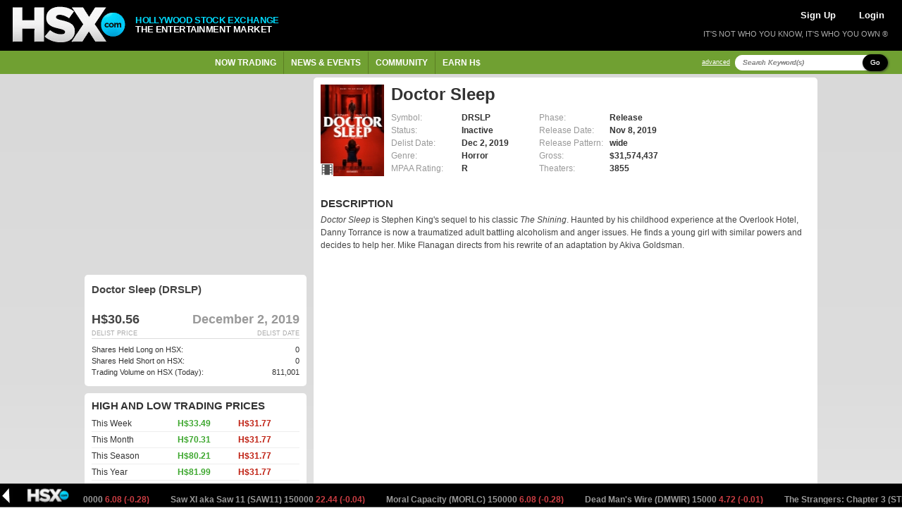

--- FILE ---
content_type: text/html; charset=UTF-8
request_url: https://www.hsx.com/security/view/DRSLP
body_size: 9984
content:
 
	
<!DOCTYPE html PUBLIC "-//W3C//DTD XHTML 1.0 Strict//EN" "http://www.w3.org/TR/xhtml1/DTD/xhtml1-strict.dtd">

<html xmlns="http://www.w3.org/1999/xhtml" lang="en" xml:lang="en">

    <head>

    <meta http-equiv="Content-Type" content="text/html; charset=utf-8" />
<meta name="viewport" content="width=device-width, initial-scale=1.0">

<title>
Doctor Sleep - MovieStock
 | HSX.com
</title>

<meta
    name="og:title"
    content="
Doctor Sleep - MovieStock
 | HSX.com"
/>

<meta property="og:site_name" content="Hollywood Stock Exchange" />

    <meta name="description" content="Doctor Sleep is Stephen King's sequel to his classic The Shining. Haunted by his childhood experience at the Overlook Hotel, Danny Torrance is now a traumatized adult battling alcoholism and anger issues. He finds a young girl with similar powers and decides to help her.  Mike Flanagan directs from his rewrite of an adaptation by Akiva Goldsman.

" />
    <meta property="og:description" content="Doctor Sleep is Stephen King's sequel to his classic The Shining. Haunted by his childhood experience at the Overlook Hotel, Danny Torrance is now a traumatized adult battling alcoholism and anger issues. He finds a young girl with similar powers and decides to help her.  Mike Flanagan directs from his rewrite of an adaptation by Akiva Goldsman.

" />
    <meta property="twitter:image" content="https://www.hsx.com/images/security/detail/DRSLP.jpg" />
    <meta property="og:image" content="https://www.hsx.com/images/security/detail/DRSLP.jpg" />
        <meta property="og:image:type" content="image/jpg" />
    
    <meta property="og:url" content="https://www.hsx.com/security/view/DRSLP" />

<meta http-equiv="Content-Language" content="en-us" />
<meta http-equiv="Content-Style-Type" content="text/css" />
<meta http-equiv="Content-Script-Type" content="text/javascript" />

<meta http-equiv="imagetoolbar" content="no" />

<meta name="MSSmartTagsPreventParsing" content="true" />

<!-- Validation of Domain / Site Ownership -->
<meta name="msvalidate.01" content="DB7493ED467C4E480A4E33D640616BE4" />

<link rel="Shortcut Icon" href="https://www.hsx.com/favicon.ico">
<link rel="icon" href="https://www.hsx.com/favicon.ico" type="image/x-icon">
<link rel="apple-touch-icon" href="/icon-57x57.png">
<link rel="apple-touch-icon" sizes="152x152" href="https://www.hsx.com/icon-152x152.png">
<link rel="apple-touch-icon" sizes="180x180" href="https://www.hsx.com/icon-180x180.png">
<link rel="apple-touch-icon" sizes="167x167" href="https://www.hsx.com/icon-167x167.png">

<!-- Twitter -->
<link rel="me" href="https://x.com/hsxmovies">
<meta name="twitter:site" content="@hsxmovies" />
<meta name="twitter:site:id" content="@hsxmovies" />
<meta name="twitter:creator" content="@hsxmovies" />
<meta name="twitter:card" content="summary" />
    <!-- Google Tag Manager -->
<!-- MUST BE IN THE <head> -->
<script>
        
(function(w, d, s, l, i) {
    w[l] = w[l] || [];
    w[l].push({
        'gtm.start': new Date().getTime(),
        event: 'gtm.js'
    });
    var f = d.getElementsByTagName(s)[0],
        j = d.createElement(s),
        dl = l != 'dataLayer' ? '&l=' + l : '';
    j.async = true;
    j.src =
        'https://www.googletagmanager.com/gtm.js?id=' + i + dl;
    f.parentNode.insertBefore(j, f);
})(window, document, 'script', 'dataLayer', 'GTM-PJ2GM6S');
function gtag(){dataLayer.push(arguments);}
        
</script>
<!-- End Google Tag Manager -->
    <link href="/stylesheets/v.14l3mm/global.css" rel="stylesheet" type="text/css" media="all" />
    <link href="/stylesheets/v.14l3mm/layout.css" rel="stylesheet" type="text/css" media="all" />
    <link href="/stylesheets/v.14l3mm/ticker.css" rel="stylesheet" type="text/css" media="all" />
    <link href="/stylesheets/v.14l3mm/cazary.css"  rel="stylesheet" type="text/css" />

        <!-- Begin 33Across SiteCTRL -->
    <script defer>
        
        (function () {
            var h, s = document.createElement('script');
            s.src = (window.location.protocol === 'https:' ?
                            'https' : 'http') + '://cdn.tynt.com/t3p.js';
            h = document.getElementsByTagName('script')[0];
            h.parentNode.insertBefore(s, h);
        })();
        
    </script>
    <script defer>
        
        var Tynt = Tynt || [];
        Tynt.push('aX5MzoX8Kr5RzZrkHcnnVW');
        (function () {
            var h, s = document.createElement('script');
            s.src = (window.location.protocol === 'https:' ?
                            'https' : 'http') + '://cdn.tynt.com/ti.js';
            h = document.getElementsByTagName('script')[0];
            h.parentNode.insertBefore(s, h);
        })();
        
    </script>
    <!-- End 33Across SiteCTRL -->
    <!-- Begin: Send Google Events for text and image copies -->
    <script async>
        
        (function() {
            var intervalTmr, timeoutTmr,
                    intervalAmt = 50,  // check if Tynt API has loaded every 50 ms
                    timeoutAmt = 5000; // stop checking after 5 seconds

            function gaSetup() {
                Tynt.addTextCopyListener(function(guid, content) {
                    ga('send', {
                        hitType: 'event',
                        eventCategory: 'tynt',
                        eventAction: 'textCopy',
                        dimension2: Tynt.getViewType()
                    });
                });
                Tynt.addImageCopyListener(function(guid, src) {
                    ga('send', {
                        hitType: 'event',
                        eventCategory: 'tynt',
                        eventAction: 'imageCopy',
                        eventLabel: src,
                        dimension2: Tynt.getViewType()
                    });
                });
            }

            intervalTmr = window.setInterval(function() {
                if (Tynt.addTextCopyListener && Tynt.TIL) {
                    window.clearTimeout(timeoutTmr);
                    window.clearInterval(intervalTmr);
                    gaSetup();
                }
            }, intervalAmt);

            timeoutTmr = window.setTimeout(function() {
                window.clearInterval(intervalTmr);
                //console.log('Timed-out waiting for Tynt API to load');
            }, timeoutAmt);
        })();
        
    </script>
    <!-- End: Send Google Events for text and image copies -->

</head>
    <body id="pgSecurityViewDrslp" class="secSecurity secSecurityView" >

        <!-- Google Tag Manager (noscript) -->
        <noscript><iframe src="https://www.googletagmanager.com/ns.html?id=GTM-PJ2GM6S"
        height="0" width="0" style="display:none;visibility:hidden"></iframe></noscript>
        <!-- End Google Tag Manager (noscript) -->

        
        
        <div id="header" class="column-row google-anno-skip">
    <div id="top" class="columns" style="display: flex; align-items: center;">
        <a href="/">
            <img src="/images/logos/logo4-brandonly-trans.png"
                    id="logo4"
                    alt="HSX - Hollywood Stock Exchange">
        </a>
        <div id="logo-text">
            <span style="color: #00DCFF;">HOLLYWOOD STOCK EXCHANGE</span><br>THE ENTERTAINMENT MARKET
        </div>
    </div>
    <div id="actions" class="columns">

        <div id="account-actions">
                            <a href="/register/" style="color: white; padding-left: 5px; padding-right: 5px; margin-right: 10px; font-size: 13px">Sign Up</a>
                <a href="/login/" style="color: white; padding-left: 5px; padding-right: 5px; margin-left: 10px; font-size: 13px">Login</a>
                    </div>

        

        <div id="tagline">
        IT'S NOT WHO YOU KNOW, IT'S WHO YOU OWN &reg;
        </div>

    </div>

</div>
            <div id="navigation" class="column-row google-anno-skip">
        <div id="nav-menu" class="columns">
            <ul id="nav-ul">
                            <li class="has_dropdown"><span href="/security/">Now Trading</span>
                    <div class="sub_nav_canvas long">
                        <ul class="primary">
                            <li><a href="/security/" class="sublink">All Types</a></li>
                            <li><a href="/security/list.php?id=1&sfield=price_change" class="sublink">Moviestocks</a></li>
                            <li><a href="/security/list.php?id=2&code=SB" class="sublink">StarBonds</a></li>
                            <li><a href="/security/list.php?id=2&sfield=price_change" class="sublink">CelebStock</a></li>
                            <li><a href="/security/feature.php?type=tvstock" class="sublink">TVStocks</a></li>
                            <li><a href="/security/list.php?id=4" class="sublink">Movie Funds</a></li>
                            <li><a href="/security/list.php?id=3" class="sublink">All Derivatives</a></li>
                        </ul>
                        <ul class="secondary long"">
                            <li class="featured">
                                <a href="/security/view/OTPYG">Latest IPO &raquo;</a>
                                <p style="max-width: 200px;">
                                    <strong>Oh, the Places You'll Go</strong> Based on the children's book by Dr. Seuss, <i>Oh, the Places You'll Go!</i> follows a protagonist who journeys through...
                                </p>
                            </li>
                            <li><a href="/security/feature.php?type=boxoffice">Box Office &raquo;</a></li>
                                                    </ul>
                        <div class="close-menu"><span class="up-arrow"></span></div>
                    </div>
                </li>
                <li class="has_dropdown"><span href="/calendar/">News & Events</span>
                    <div class="sub_nav_canvas long">
                        <ul class="primary">
                            <li><a href="/calendar/" class="sublink">Market Calendar</a></li>
                            <li><a href="/security/feature.php?type=opening">Opening This Week</a></li>
                            <li><a href="/security/feature.php?type=upcoming">Release Schedule</a></li>
                            <li><a href="/security/feature.php?type=boxoffice">Box Office</a></li>
                            <li><a href="/blog/" class="sublink">Spin Factor Blog</a></li>
                            <li><a href="/forum/forum.php?id=1" class="sublink">Site Announcements</a></li>
                        </ul>
                        <ul class="secondary long">
                            <li class="featured">
                                <a href="/security/view/28LT4">Opening &raquo;</a>
                                <p style="max-width: 200px;">
                                    <strong>28 Years Later: The Bone Temple </strong> <I>28 Years Later Part II</i> continues the story about the aftermath of a zombie apocalypse.  Nia DaCosta directs the...
                                </p>
                            </li>
                        </ul>
                        <div class="close-menu"><span class="up-arrow"></span></div>
                    </div>
                </li>
                <li class="has_dropdown"><span href="/forum/">Community</span>
                    <div class="sub_nav_canvas">
                        <ul class="primary">
                            <li><a href="/forum/" class="sublink">Forums</a></li>
                            <li><a href="/league/" class="sublink">Leagues</a></li>
                            <li><a href="/leader/" class="sublink">Leaderboards</a></li>
                            <li><a href="/help/index.php?page=tools" class="sublink">Tools of the Trade</a></li>
                            <li><a href="/help/index.php?page=fansites" class="sublink">HSX Fan Sites</a></li>
                        </ul>
                        <ul class="secondary">
                            <li class="featured">
                                <a href="/leader/watchlist.php">Trader Watchlist &raquo;</a>
                                <p style="max-width: 200px;">
                                    The trader watchlist let's you keep an eye on the Net Worth of your
                                    friends and fellow traders.  Build yours now!
                                </p>
                            </li>
                        </ul>
                        <div class="close-menu"><span class="up-arrow"></span></div>
                    </div>
                </li>
                <li class="has_dropdown"><span href="/games/">Earn H$</span>
                    <div class="sub_nav_canvas">
                        <ul class="primary">
                            <li><a href="/games/index.php" class="sublink">Classic Cash</a></li>
                            <li><a href="/games/learn_and_earn.php" class="sublink">Movie Mogul</a></li>
                            <li><a href="/games/box_office_battle.php" class="sublink">Box Office Battle</a></li>
                        </ul>
                        <ul class="secondary">
                            <li class="featured">
                                <a href="/refer/">Tell a Friend &raquo;</a>
                                <p style="max-width: 200px;">Get your friends into HSX and earn H$25,000 each!</p>
                            </li>
                        </ul>
                        <div class="close-menu"><span class="up-arrow"></span></div>
                    </div>
                </li>
            </ul>
        </div>
        <div id="search" class="columns nowrap">
            <div style="
                display: flex;
            ">
                <a href="/search/" class="search-advanced">advanced</a>
            </div>
            <div style="
                    display: flex;
                    margin-top: auto;
                    margin-bottom: auto;
                    margin-right: 10px;
                 ">
                <form action="/search/" id="search-form" _lpchecked="1">

                    <div style="
                        display: flex;
                        margin-top: auto;
                        margin-bottom: auto;
                    ">
                        <input type="text" id="search-criteria" name="keyword" value="" title="Search Keyword(s)">
                        <span   class="btn black small"
                                style="
                                    border-radius: 31px;
                                    text-transform: capitalize;
                                    margin-left: -24px;
                                    z-index: 99;"
                                onClick="javascript:$('#search-form').submit();">Go</span>
                        <input type="hidden" name="action" value="submit_nav">
                    </div>
                </form>
            </div>

        </div>
    </div>
        <div id="bodywrap">

                <!-- ~~~~~~~~~~~~~~~~~~~~~~~~~~~~~~~~~~~~~~~~~~~~~~~~~~~~~~ -->
                <!--                  Begin: Page Body                      -->
                <!-- ~~~~~~~~~~~~~~~~~~~~~~~~~~~~~~~~~~~~~~~~~~~~~~~~~~~~~~ -->


<div class="column-row flex">
	<div class="eight columns" style="order:1">

		<div id="security-info" class="whitebox_content">

						<div class="security_data">
				<div>
					<span class="security movie">
						<div>
							<div style="
								width: 90px;
								height: 130px;
								opacity: 0.5;
								box-shadow: inset 0 0 0 2px #ffc343;
								background-size: contain;
								background-position: center;
								background-repeat: no-repeat;
								background-image: url(/images/icons/movie_security_icon.gif);
								">
							</div>
							<img src="
																	/images/security/detail/DRSLP.jpg
																" id="security_poster" onerror="this.style.display='none'" style="width:90px;height:130px;top:0px;position:absolute;"/>
															<img class="icon" src="/images/icons/movie_security_icon.gif" />
													</div>
					</span>
				</div>
				<div style="float:left;">
					<div>
						<h1>Doctor Sleep</h1>
					</div>
					<div>
												<div class="data_column left_col">
							<table>
							<tr><td class="label">Symbol:</td><td>DRSLP</td></tr>
							<tr><td class="label">Status:</td><td>Inactive</td></tr>
							<tr><td class="label">Delist&nbsp;Date:</td><td>Dec  2, 2019</td></tr></td></tr>
							<tr><td class="label">Genre:</td><td>Horror</td></tr>
							<tr><td class="label">MPAA Rating:</td><td>R</td></tr>
							</table>
						</div>
						<div class="data_column last">
							<table>
							<tr><td class="label">Phase:</td><td>Release</td></tr>
							<tr><td class="label">Release&nbsp;Date:</td><td>Nov  8, 2019</td></tr>
							<tr><td class="label">Release&nbsp;Pattern:</td><td>wide</td></tr>							<tr><td class="label">Gross:</td><td>$31,574,437</td></tr>
							<tr><td class="label">Theaters:</td><td>3855</td></tr>
							</table>
						</div>
											</div>
				</div>
			</div>

			<div id="description">
								<h3>Description</h3>
				<p> <i>Doctor Sleep</i> is Stephen King's sequel to his classic <i>The Shining</i>. Haunted by his childhood experience at the Overlook Hotel, Danny Torrance is now a traumatized adult battling alcoholism and anger issues. He finds a young girl with similar powers and decides to help her.  Mike Flanagan directs from his rewrite of an adaptation by Akiva Goldsman.
<p>
<iframe width="560" height="315" src="https://www.youtube.com/embed/2msJTFvhkU4" frameborder="0" allow="accelerometer; autoplay; encrypted-media; gyroscope; picture-in-picture" allowfullscreen></iframe></p><br/><br/></p>
			</div>

	        <div id="fb-root"></div>

<!-- Load Facebook SDK for JavaScript -->
<!--
<script async defer crossorigin="anonymous" src="https://connect.facebook.net/en_US/sdk.js#xfbml=1&version=v8.0&appId=222888217801257&autoLogAppEvents=1" nonce="bSV8zAQy"></script>
-->


    <script>(function (d, s, id) {
            var js, fjs = d.getElementsByTagName(s)[0];
            if (d.getElementById(id)) {
                return;
            }
            js = d.createElement(s);
            js.id = id;
            js.src = "//connect.facebook.net/en_US/all.js#appId=151918441555568&xfbml=1";
            fjs.parentNode.insertBefore(js, fjs);
        }(document, 'script', 'facebook-jssdk'));</script>
<!-- Social Network Buttons -->
<div style="display:flex;">
    <!-- Twitter -->
    <div class="social-button" style="margin-right: 10px;">
        <div style="width: 100px; height: 30px;">
            <a href="https://twitter.com/share" class="twitter-share-button" data-count="horizontal">Tweet</a>
        </div>
    </div>
</div>
			<div class="column-row flex">

				<!-- CREDITS -->

				<div id="credits" class="whitebox_content">
					 					<h3>Credits</h3>
					<h4>Distributor</h4>
					<p>Warner Bros.</p>

					<h4>Director</h4>
					<ul class="credit">
  											<li>
							<p>Mike Flanagan (<a href="/security/view/MFLAN">MFLAN</a>)</p>
						</li>
											</ul>

					<h4>Cast</h4>
					<ul class="credit">
  											<li>
							<p>Bruce Greenwood (<a href="/security/view/BGREE">BGREE</a>)</p>
						</li>
												<li>
							<p>Cliff Curtis (<a href="/security/view/CCURT">CCURT</a>)</p>
						</li>
												<li>
							<p>Ewan McGregor (<a href="/security/view/EMCGR">EMCGR</a>)</p>
						</li>
												<li>
							<p>Jacob Tremblay (<a href="/security/view/JTREM">JTREM</a>)</p>
						</li>
												<li>
							<p>Rebecca Ferguson (<a href="/security/view/RFERG">RFERG</a>)</p>
						</li>
											</ul>

					
				</div>

				<!-- RELATED POSTS -->

				<div id="related-posts" class="whitebox_content">
					<h3>Related Posts</h3>
          					<h4>HSX Blog<a href="/search/?keyword=DRSLP&status=ALL&show_calendar=on&show_forums=on&show_blog=on&action=submit_advanced"><div class="more-hack">More »</div></a></h4>
					<ul class="discussions">
            						<li>
							<p class="poster">Antibody &ndash; Nov 17, 2019</p>
							<p class="comment">Box Score: Ford v Ferrari... <a href="/blog/5150">Read &raquo;</a></p>
						</li>
            						<li>
							<p class="poster">Box Office Whisperer &ndash; Nov 14, 2019</p>
							<p class="comment">Whisper Numbers: Ford v... <a href="/blog/5149">Read &raquo;</a></p>
						</li>
            						<li>
							<p class="poster">Antibody &ndash; Nov 10, 2019</p>
							<p class="comment">Box Score: Midway is... <a href="/blog/5142">Read &raquo;</a></p>
						</li>
            						<li>
							<p class="poster">Box Office Whisperer &ndash; Nov  7, 2019</p>
							<p class="comment">Whisper Numbers: Will... <a href="/blog/5141">Read &raquo;</a></p>
						</li>
            						<li>
							<p class="poster">Antibody &ndash; Sep  8, 2019</p>
							<p class="comment">New trailer for Doctor Sleep <a href="/blog/5087">Read &raquo;</a></p>
						</li>
            					</ul>
          	<br />
          					<h4>Forum Discussions<a href="/search/?keyword=DRSLP&status=ALL&show_calendar=on&show_forums=on&show_blog=on&action=submit_advanced"><div class="more-hack">More »</div></a></h4>
					<ul class="discussions">
            						<li>
							<p class="poster">Antibody &ndash; Nov  7, 2019</p>
							<p class="comment">Theater Counts [DRSLP]... <a href="/forum/forum.php?id=1&pid=486717">Read &raquo;</a></p>
						</li>
            						<li>
							<p class="poster">Antibody &ndash; Oct 31, 2019</p>
							<p class="comment">Theater Counts [AJTS] [HARET]... <a href="/forum/forum.php?id=1&pid=486316">Read &raquo;</a></p>
						</li>
            						<li>
							<p class="poster">Antibody &ndash; Sep  8, 2019</p>
							<p class="comment">New trailer for Doctor Sleep... <a href="/forum/forum.php?id=3&pid=483177">Read &raquo;</a></p>
						</li>
            						<li>
							<p class="poster">Antibody &ndash; Jun 13, 2019</p>
							<p class="comment">First trailer for Doctor... <a href="/forum/forum.php?id=3&pid=477255">Read &raquo;</a></p>
						</li>
            						<li>
							<p class="poster">Antibody &ndash; Jan 31, 2019</p>
							<p class="comment">New Release Dates: Doctor... <a href="/forum/forum.php?id=1&pid=467800">Read &raquo;</a></p>
						</li>
            						<li>
							<p class="poster">Antibody &ndash; Jan 30, 2019</p>
							<p class="comment">V: Doctor Sleep moves up to... <a href="/forum/forum.php?id=3&pid=467737">Read &raquo;</a></p>
						</li>
            						<li>
							<p class="poster">Antibody &ndash; Nov 12, 2018</p>
							<p class="comment">TMZ: Jacob Tremblay joins... <a href="/forum/forum.php?id=3&pid=463535">Read &raquo;</a></p>
						</li>
            						<li>
							<p class="poster">Catzan &ndash; Sep 19, 2018</p>
							<p class="comment">DL --Bruce Greenwood Boards... <a href="/forum/forum.php?id=3&pid=460554">Read &raquo;</a></p>
						</li>
            						<li>
							<p class="poster">Antibody &ndash; Aug 30, 2018</p>
							<p class="comment">DL: Kyliegh Curran cast as... <a href="/forum/forum.php?id=3&pid=459390">Read &raquo;</a></p>
						</li>
            						<li>
							<p class="poster">Antibody &ndash; Aug  1, 2018</p>
							<p class="comment">V: Zahn McClarnon to Play... <a href="/forum/forum.php?id=3&pid=457559">Read &raquo;</a></p>
						</li>
            					</ul>
				</div>
				<div class="clearing_block" /></div>
			</div>

		</div>


	</div>
	<div class="four columns">
		    <div id="adspace" class="whitebox_content">
            <!-- Begin 33Across RevCTRL InPage -->
        <script id="x33x1000000">
            
            var Tynt=Tynt||[];Tynt.push('aX5MzoX8Kr5RzZrkHcnnVW');
            Tynt.cmd=Tynt.cmd||[];Tynt.cmd.push(function(){
                Tynt.ads.display(
                    
                                            '300x250',
                                        
                    'x33x'+'1000000',
                    'inpage');
                }
            );
            (function(){var h,s=document.createElement('script');
            s.src='https://cdn.tynt.com/siab.js';
            h=document.getElementsByTagName('script')[0];
            h.parentNode.insertBefore(s,h);})();
            
        </script>
        <!-- End 33Across RevCTRL InPage -->
    </div>    
		<div class="whitebox_content">
			<div class="security_summary">
				<p class="security_name">Doctor Sleep (DRSLP)</p>
				<p class="value">
				H$30.56
									<span style="font-weight: bold; color: #999; text-align: right"> December  2, 2019</span>
								</p>
				<p class="labels">
					<span>
												Delist Date
											</span>
										Delist Price
									</p>
			</div>
			<div class="holdings_summary">
				<p style="color: #333;">
							Shares Held Long on HSX: <span style="text-align: right; color: #333;">0</span><br />
							Shares Held Short on HSX: <span style="text-align: right; color: #333;">0</span><br />
							Trading Volume on HSX (Today): <span style="text-align: right; color: #333;">811,001</span><br />
				</p>
			</div>
				</div>
		
		<div class="whitebox_content">
						  			<h3><span></span>High and Low Trading Prices</h3>
			<table class="light">
				<tbody>
					<tr>
						<td>This Week</td>
						<td><span class="high">H$33.49</span></td>
						<td><span class="low">H$31.77</span></td>
					</tr>
					<tr>
						<td>This Month</td>
						<td><span class="high">H$70.31</span></td>
						<td><span class="low">H$31.77</span></td>
					</tr>
					<tr>
						<td>This Season</td>
						<td><span class="high">H$80.21</span></td>
						<td><span class="low">H$31.77</span></td>
					</tr>
					<tr>
						<td>This Year</td>
						<td><span class="high">H$81.99</span></td>
						<td><span class="low">H$31.77</span></td>
					</tr>
				</tbody>
			</table>
						<div>
				<h3>Quick Help
					<a href="/help/?page=glossary" class="more">
						<div class="more-hack">Glossary &raquo;</div>
					</a>
				</h3>
								<p>What is a: <a href="/help/?page=glossary#moviestocks">MovieStock&reg;</a>, <a href="/help/?page=glossary#status">Status</a>, <a href="/help/?page=glossary#change-from-yesterday">Change Today</a></p>
						</div>
			<!--
			<br />
			<h3>Think you can manage?</h3>
			<p>Think you have what it takes to manage a Movie Fund?  If you have a portfolio worth over H$100 million, then submit your fund idea proposal to <a HREF="mailto:macdaddy@hsx.com">macdaddy@hsx.com</a>. </p>
			-->
		</div>
    	</div>
</div>


<!-- ~~~~~~~~~~~~~~~~~~~~~~~~~~~~~~~~~~~~~~~~~~~~~~~~~~~~~~ -->
<!--                  End: Page Body                        -->
<!-- ~~~~~~~~~~~~~~~~~~~~~~~~~~~~~~~~~~~~~~~~~~~~~~~~~~~~~~ -->

					<div id="adspace-mobile" class="column-row whitebox_content">
            <!-- Begin 33Across RevCTRL InPage -->
        <script id="x33x9999999">
            
            var Tynt=Tynt||[];Tynt.push('aX5MzoX8Kr5RzZrkHcnnVW');
            Tynt.cmd=Tynt.cmd||[];Tynt.cmd.push(function(){
                Tynt.ads.display(
                    
                                            '300x250',
                                        
                    'x33x'+'9999999',
                    'inpage');
                }
            );
            (function(){var h,s=document.createElement('script');
            s.src='https://cdn.tynt.com/siab.js';
            h=document.getElementsByTagName('script')[0];
            h.parentNode.insertBefore(s,h);})();
            
        </script>
        <!-- End 33Across RevCTRL InPage -->
    </div>		
        </div><!-- #bodywrap -->

        <div id="footer" class="column-row google-anno-skip">
            <div class="columns">
                <h4>Help</h4>
                <ul>
                    <li><a href="/help/">What is HSX?</a></li>
                    <li><a href="/help/?page=topics">Help Topics</a></li>
                    <li><a href="/help/?page=faq">FAQs</a></li>
                    <li><a href="/help/?page=glossary">Glossary</a></li>
                </ul>
            </div>
            <div class="columns">
                <h4>About HSX</h4>
                <ul>
                    <li><a href="/about/">About HSX</a></li>
                    <li><a href="/about/?page=contact">Contact Us</a></li>
                    <li><a href="/about/?page=press">Media and Press Releases</a></li>
                    <li><a href="/about/?page=privacy">Privacy Policy</a> | <a href="/about/?page=terms">Terms of Use</a></li>
                    <li><a href="/documents/hsx.com-SelectUSStatesConsumerPrivacyNotices-December2024.pdf">Select US States Consumer Privacy Notices</a></li>
                </ul>
            </div>
            <div class="columns" style="max-width: 400px;">
                <h4>What is HSX all about?</h4>
                <p>Hollywood Stock Exchange is The Entertainment Market<sup style="font-size: 9px;">TM</sup> where you can buy and trade movies, stars and more using Hollywood Dollars®. Sign up and we'll get you started with H$2,000,000.<br /><a href="/register/" id="footer-sign-up">Sign up now &raquo;</a>
                    <br /><br />
                    <!-- div id="e39226e7-4ee0-4a0f-a91c-bedaefb5ef4a"> <script type="text/javascript" src="//privacy-policy.truste.com/privacy-seal/Hollywood-Stock-Exchange,-LLC/asc?rid=e39226e7-4ee0-4a0f-a91c-bedaefb5ef4a"></script><a href="//privacy.truste.com/privacy-seal/Hollywood-Stock-Exchange,-LLC/validation?rid=d75a73ec-dfe6-4937-a1c4-b41ec2c9feab" title="TRUSTe online privacy certification" target="_blank"><img style="border: none" src="//privacy-policy.truste.com/privacy-seal/Hollywood-Stock-Exchange,-LLC/seal?rid=d75a73ec-dfe6-4937-a1c4-b41ec2c9feab" alt="TRUSTe online privacy certification"/></a></div -->
                </p>
            </div>
        </div>

        
        	<div class="list_trade_dropdown google-anno-skip">
		<h2 id="title"></h2>
		<form id="quickTrade" name="quickTrade" action="/trade/" method="get" fix_ie="true">
			<input id="symbol" type="hidden" name="symbol" value="" />
			<input type="text" name="shares" autocomplete="off" class="short" value="Qty" onfocus="doClear(this,'Qty')"/>
			<input id="action" name="action" value="place order" type="hidden" />
			<input id="tradeType" name="tradeType" type="hidden" />
			<input type="hidden" name="trade_origin_url" value="/security/view/DRSLP" />
			<ul class="broker_actions">
				<li><a href="javascript:QuickTrade('quickTrade','buy');">Buy</a></li>
				<li><a href="javascript:QuickTrade('quickTrade','sell');">Sell</a></li>
				<li><a href="javascript:QuickTrade('quickTrade','short');">Short</a></li>
				<li><a href="javascript:QuickTrade('quickTrade','cover');">Cover</a></li>
			</ul><br />
					<p class="default-quick-trader-link">
				<a class="btn tiny black" href="/trade/index.php?symbol=**symbol**&amp;tradeType=buy&amp;shares=max&amp;action=submit&amp;trade_origin_url=/security/view/DRSLP">Buy Max</a>
				&nbsp;&nbsp;
				<a class="btn tiny black" href="/trade/index.php?symbol=**symbol**&amp;tradeType=sell&amp;shares=max&amp;action=submit&amp;trade_origin_url=/security/view/DRSLP">Sell All</a>
				&nbsp;&nbsp;
				<a class="btn tiny black" href="/trade/index.php?symbol=**symbol**&amp;tradeType=short&amp;shares=max&amp;action=submit&amp;trade_origin_url=/security/view/DRSLP">Short Max</a>
				&nbsp;&nbsp;
				<a class="btn tiny black" href="/trade/index.php?symbol=**symbol**&amp;tradeType=cover&amp;shares=max&amp;action=submit&amp;trade_origin_url=/security/view/DRSLP">Cover All</a>
				&nbsp;&nbsp;
				<a class="btn tiny black" href="/trade/index.php?symbol=**symbol**&amp;tradeType=buy&amp;shares=1&amp;action=submit&amp;trade_origin_url=/security/view/DRSLP">Radar</a>
			</p>
					<img class="close" src="/images/close_window.gif" onclick="javascript:$('.list_trade_dropdown').hide(100)"/>
		</form>
	</div>
        <script src="/javascript/plugins/v.14l3mm/jquery.js"                         type="text/javascript"></script>
        <script src="/javascript/plugins/v.14l3mm/browsers.js"                       type="text/javascript"></script>
        <script src="/javascript/plugins/v.14l3mm/jquery.marquee.js"                 type="text/javascript"></script>
        <script src="/javascript/plugins/v.14l3mm/jquery-ui-1.7.2._core.min.js"      type="text/javascript"></script>
        <script src="/javascript/plugins/v.14l3mm/jquery-ui-1.7.2.draggable.min.js"  type="text/javascript"></script>
        <script src="/javascript/plugins/v.14l3mm/sorttable.js"                      type="text/javascript"></script>

        <script src="/javascript/v.14l3mm/misc.js"   type="text/javascript"></script>
        <script src="/javascript/v.14l3mm/menu.js"   type="text/javascript"></script>
        <script src="/javascript/v.14l3mm/trader.js" type="text/javascript"></script>

        	<div id="ticker"
			 			 style="background: url(/images/ticker_background.png) repeat-x;">
		<a href="#" id="ticker-close"></a>
		<div id="ticker-scroll">
			<marquee width="100%" scrollamount="2" behavior="scroll">
									<a href="/security/view/MORLC">
						Moral Capacity (MORLC) 150000
						<span style="color:
							#cc3d43
							;">
							6.08 (-0.28)
						</span>
					</a>&nbsp;&nbsp;&nbsp;&nbsp;&nbsp;&nbsp;&nbsp;&nbsp;
									<a href="/security/view/SAW11">
						Saw XI aka Saw 11 (SAW11) 150000
						<span style="color:
							#cc3d43
							;">
							22.44 (-0.04)
						</span>
					</a>&nbsp;&nbsp;&nbsp;&nbsp;&nbsp;&nbsp;&nbsp;&nbsp;
									<a href="/security/view/MORLC">
						Moral Capacity (MORLC) 150000
						<span style="color:
							#cc3d43
							;">
							6.08 (-0.28)
						</span>
					</a>&nbsp;&nbsp;&nbsp;&nbsp;&nbsp;&nbsp;&nbsp;&nbsp;
									<a href="/security/view/DMWIR">
						Dead Man's Wire (DMWIR) 15000
						<span style="color:
							#cc3d43
							;">
							4.72 (-0.01)
						</span>
					</a>&nbsp;&nbsp;&nbsp;&nbsp;&nbsp;&nbsp;&nbsp;&nbsp;
									<a href="/security/view/STRN5">
						The Strangers: Chapter 3 (STRN5) 25000
						<span style="color:
							#cc3d43
							;">
							10.29 (-0.05)
						</span>
					</a>&nbsp;&nbsp;&nbsp;&nbsp;&nbsp;&nbsp;&nbsp;&nbsp;
									<a href="/security/view/DMWIR">
						Dead Man's Wire (DMWIR) 35000
						<span style="color:
							#cc3d43
							;">
							4.72 (-0.01)
						</span>
					</a>&nbsp;&nbsp;&nbsp;&nbsp;&nbsp;&nbsp;&nbsp;&nbsp;
									<a href="/security/view/ISTON">
						Is This Thing On? (ISTON) 100000
						<span style="color:
							#cc3d43
							;">
							7.65 (-0.05)
						</span>
					</a>&nbsp;&nbsp;&nbsp;&nbsp;&nbsp;&nbsp;&nbsp;&nbsp;
									<a href="/security/view/LILS2">
						Lilo & Stitch 2 (LILS2) 15000
						<span style="color:
							#cc3d43
							;">
							249.03 (-0.38)
						</span>
					</a>&nbsp;&nbsp;&nbsp;&nbsp;&nbsp;&nbsp;&nbsp;&nbsp;
									<a href="/security/view/11DAY">
						Eleven Days (11DAY) 150000
						<span style="color:
							#58cb48
							;">
							14.78 (+1.14)
						</span>
					</a>&nbsp;&nbsp;&nbsp;&nbsp;&nbsp;&nbsp;&nbsp;&nbsp;
									<a href="/security/view/FWARR">
						First Warrior (FWARR) 150000
						<span style="color:
							#58cb48
							;">
							4.38 (+0.02)
						</span>
					</a>&nbsp;&nbsp;&nbsp;&nbsp;&nbsp;&nbsp;&nbsp;&nbsp;
									<a href="/security/view/HEYBR">
						Hey Bear (HEYBR) 150000
						<span style="color:
							#58cb48
							;">
							4.16 (+0.27)
						</span>
					</a>&nbsp;&nbsp;&nbsp;&nbsp;&nbsp;&nbsp;&nbsp;&nbsp;
									<a href="/security/view/HEYBR">
						Hey Bear (HEYBR) 150000
						<span style="color:
							#58cb48
							;">
							4.16 (+0.27)
						</span>
					</a>&nbsp;&nbsp;&nbsp;&nbsp;&nbsp;&nbsp;&nbsp;&nbsp;
									<a href="/security/view/RNACT">
						Reenactment (RNACT) 150000
						<span style="color:
							#cc3d43
							;">
							6.24 (-0.37)
						</span>
					</a>&nbsp;&nbsp;&nbsp;&nbsp;&nbsp;&nbsp;&nbsp;&nbsp;
									<a href="/security/view/OTPYG">
						Oh, the Places You'll Go (OTPYG) 150000
						<span style="color:
							#58cb48
							;">
							82.93 (+0.91)
						</span>
					</a>&nbsp;&nbsp;&nbsp;&nbsp;&nbsp;&nbsp;&nbsp;&nbsp;
									<a href="/security/view/DANC3">
						Dirty Dancing sequel (DANC3) 100
						<span style="color:
							#cc3d43
							;">
							15.94 (-0.18)
						</span>
					</a>&nbsp;&nbsp;&nbsp;&nbsp;&nbsp;&nbsp;&nbsp;&nbsp;
									<a href="/security/view/WCKD2.BW">
						Wicked: For Good $315M Blockbust (WCKD2.BW) 5000
						<span style="color:
							#58cb48
							;">
							13.28 (+0.21)
						</span>
					</a>&nbsp;&nbsp;&nbsp;&nbsp;&nbsp;&nbsp;&nbsp;&nbsp;
									<a href="/security/view/BESMED">
						FOX: Best Medicine (BESMED) 5000
						<span style="color:
							#58cb48
							;">
							8.90 (+0.04)
						</span>
					</a>&nbsp;&nbsp;&nbsp;&nbsp;&nbsp;&nbsp;&nbsp;&nbsp;
									<a href="/security/view/BOSBLU">
						CBS: Boston Blue (BOSBLU) 900
						<span style="color:
							#58cb48
							;">
							15.13 (+0.07)
						</span>
					</a>&nbsp;&nbsp;&nbsp;&nbsp;&nbsp;&nbsp;&nbsp;&nbsp;
									<a href="/security/view/TCATH">
						The Cat in the Hat (TCATH) 900
						<span style="color:
							#cc3d43
							;">
							80.11 (-0.08)
						</span>
					</a>&nbsp;&nbsp;&nbsp;&nbsp;&nbsp;&nbsp;&nbsp;&nbsp;
									<a href="/security/view/SENDH">
						Send Help (SENDH) 104
						<span style="color:
							#999999
							;">
							38.13 (0.00)
						</span>
					</a>&nbsp;&nbsp;&nbsp;&nbsp;&nbsp;&nbsp;&nbsp;&nbsp;
									<a href="/security/view/HBERR">
						Halle Berry (HBERR) 25000
						<span style="color:
							#cc3d43
							;">
							54.84 (-0.16)
						</span>
					</a>&nbsp;&nbsp;&nbsp;&nbsp;&nbsp;&nbsp;&nbsp;&nbsp;
									<a href="/security/view/LOSTB">
						The Lost Boys (LOSTB) 900
						<span style="color:
							#58cb48
							;">
							1.47 (+0.01)
						</span>
					</a>&nbsp;&nbsp;&nbsp;&nbsp;&nbsp;&nbsp;&nbsp;&nbsp;
									<a href="/security/view/POLYP">
						Polly Pocket (POLYP) 900
						<span style="color:
							#58cb48
							;">
							19.16 (+0.02)
						</span>
					</a>&nbsp;&nbsp;&nbsp;&nbsp;&nbsp;&nbsp;&nbsp;&nbsp;
									<a href="/security/view/TOYS5">
						Toy Story 5 (TOYS5) 900
						<span style="color:
							#cc3d43
							;">
							363.37 (-0.25)
						</span>
					</a>&nbsp;&nbsp;&nbsp;&nbsp;&nbsp;&nbsp;&nbsp;&nbsp;
									<a href="/security/view/JBROA">
						Jim Broadbent (JBROA) 25000
						<span style="color:
							#cc3d43
							;">
							22.82 (-0.12)
						</span>
					</a>&nbsp;&nbsp;&nbsp;&nbsp;&nbsp;&nbsp;&nbsp;&nbsp;
									<a href="/security/view/DANC3">
						Dirty Dancing sequel (DANC3) 100
						<span style="color:
							#cc3d43
							;">
							15.94 (-0.18)
						</span>
					</a>&nbsp;&nbsp;&nbsp;&nbsp;&nbsp;&nbsp;&nbsp;&nbsp;
									<a href="/security/view/RMCAD">
						Rachel McAdams (RMCAD) 25000
						<span style="color:
							#cc3d43
							;">
							92.67 (-0.25)
						</span>
					</a>&nbsp;&nbsp;&nbsp;&nbsp;&nbsp;&nbsp;&nbsp;&nbsp;
									<a href="/security/view/JGYLL">
						Jake Gyllenhaal (JGYLL) 25000
						<span style="color:
							#cc3d43
							;">
							47.33 (-0.16)
						</span>
					</a>&nbsp;&nbsp;&nbsp;&nbsp;&nbsp;&nbsp;&nbsp;&nbsp;
									<a href="/security/view/CHAWK">
						Corey Hawkins (CHAWK) 25000
						<span style="color:
							#cc3d43
							;">
							54.15 (-0.16)
						</span>
					</a>&nbsp;&nbsp;&nbsp;&nbsp;&nbsp;&nbsp;&nbsp;&nbsp;
									<a href="/security/view/OTPYG">
						Oh, the Places You'll Go (OTPYG) 150000
						<span style="color:
							#58cb48
							;">
							82.93 (+0.91)
						</span>
					</a>&nbsp;&nbsp;&nbsp;&nbsp;&nbsp;&nbsp;&nbsp;&nbsp;
									<a href="/security/view/SUBVS">
						Subversion (SUBVS) 5000
						<span style="color:
							#58cb48
							;">
							22.77 (+0.04)
						</span>
					</a>&nbsp;&nbsp;&nbsp;&nbsp;&nbsp;&nbsp;&nbsp;&nbsp;
									<a href="/security/view/FJONE">
						Felicity Jones (FJONE) 25000
						<span style="color:
							#cc3d43
							;">
							11.42 (-0.10)
						</span>
					</a>&nbsp;&nbsp;&nbsp;&nbsp;&nbsp;&nbsp;&nbsp;&nbsp;
									<a href="/security/view/OTPYG">
						Oh, the Places You'll Go (OTPYG) 30282
						<span style="color:
							#58cb48
							;">
							82.93 (+0.91)
						</span>
					</a>&nbsp;&nbsp;&nbsp;&nbsp;&nbsp;&nbsp;&nbsp;&nbsp;
									<a href="/security/view/MRTSU">
						Marty Supreme (MRTSU) 72559
						<span style="color:
							#cc3d43
							;">
							74.44 (-0.12)
						</span>
					</a>&nbsp;&nbsp;&nbsp;&nbsp;&nbsp;&nbsp;&nbsp;&nbsp;
									<a href="/security/view/OTPYG">
						Oh, the Places You'll Go (OTPYG) 56102
						<span style="color:
							#58cb48
							;">
							82.93 (+0.91)
						</span>
					</a>&nbsp;&nbsp;&nbsp;&nbsp;&nbsp;&nbsp;&nbsp;&nbsp;
									<a href="/security/view/HOPPR">
						Hoppers (HOPPR) 17244
						<span style="color:
							#58cb48
							;">
							148.54 (+0.08)
						</span>
					</a>&nbsp;&nbsp;&nbsp;&nbsp;&nbsp;&nbsp;&nbsp;&nbsp;
									<a href="/security/view/PRJHM">
						Project Hail Mary (PRJHM) 21586
						<span style="color:
							#58cb48
							;">
							181.47 (+0.23)
						</span>
					</a>&nbsp;&nbsp;&nbsp;&nbsp;&nbsp;&nbsp;&nbsp;&nbsp;
									<a href="/security/view/TRAPH">
						Trap House (TRAPH) 16887
						<span style="color:
							#999999
							;">
							1.63 (0.00)
						</span>
					</a>&nbsp;&nbsp;&nbsp;&nbsp;&nbsp;&nbsp;&nbsp;&nbsp;
									<a href="/security/view/SING3">
						Sing 3 (SING3) 12879
						<span style="color:
							#cc3d43
							;">
							56.40 (-0.01)
						</span>
					</a>&nbsp;&nbsp;&nbsp;&nbsp;&nbsp;&nbsp;&nbsp;&nbsp;
									<a href="/security/view/PRIMT">
						Primate (PRIMT) 150000
						<span style="color:
							#58cb48
							;">
							23.23 (+0.06)
						</span>
					</a>&nbsp;&nbsp;&nbsp;&nbsp;&nbsp;&nbsp;&nbsp;&nbsp;
									<a href="/security/view/MAMI3">
						Mamma Mia 3 (MAMI3) 20000
						<span style="color:
							#58cb48
							;">
							28.20 (+0.18)
						</span>
					</a>&nbsp;&nbsp;&nbsp;&nbsp;&nbsp;&nbsp;&nbsp;&nbsp;
									<a href="/security/view/28LT4">
						28 Years Later: The Bone Temple  (28LT4) 150000
						<span style="color:
							#cc3d43
							;">
							41.40 (-0.16)
						</span>
					</a>&nbsp;&nbsp;&nbsp;&nbsp;&nbsp;&nbsp;&nbsp;&nbsp;
									<a href="/security/view/JORTE">
						Jenna Ortega (JORTE) 100
						<span style="color:
							#999999
							;">
							79.70 (0.00)
						</span>
					</a>&nbsp;&nbsp;&nbsp;&nbsp;&nbsp;&nbsp;&nbsp;&nbsp;
									<a href="/security/view/SSINK">
						Sadie Sink (SSINK) 10000
						<span style="color:
							#58cb48
							;">
							28.75 (+0.05)
						</span>
					</a>&nbsp;&nbsp;&nbsp;&nbsp;&nbsp;&nbsp;&nbsp;&nbsp;
									<a href="/security/view/HISID">
						High Side (HISID) 2500
						<span style="color:
							#58cb48
							;">
							32.82 (+0.06)
						</span>
					</a>&nbsp;&nbsp;&nbsp;&nbsp;&nbsp;&nbsp;&nbsp;&nbsp;
									<a href="/security/view/GLOPE">
						George Lopez (GLOPE) 15000
						<span style="color:
							#cc3d43
							;">
							26.09 (-0.07)
						</span>
					</a>&nbsp;&nbsp;&nbsp;&nbsp;&nbsp;&nbsp;&nbsp;&nbsp;
									<a href="/security/view/SPMOT">
						Man of Tomorrow (SPMOT) 4000
						<span style="color:
							#cc3d43
							;">
							267.75 (-0.27)
						</span>
					</a>&nbsp;&nbsp;&nbsp;&nbsp;&nbsp;&nbsp;&nbsp;&nbsp;
									<a href="/security/view/UEFDD">
						Untitled Event Film Directed by  (UEFDD) 1500
						<span style="color:
							#cc3d43
							;">
							43.85 (-0.10)
						</span>
					</a>&nbsp;&nbsp;&nbsp;&nbsp;&nbsp;&nbsp;&nbsp;&nbsp;
									<a href="/security/view/SPCB2">
						Spaceballs 2 (SPCB2) 2500
						<span style="color:
							#cc3d43
							;">
							120.32 (-0.12)
						</span>
					</a>&nbsp;&nbsp;&nbsp;&nbsp;&nbsp;&nbsp;&nbsp;&nbsp;
									<a href="/security/view/CLAYF">
						Clayface (CLAYF) 149999
						<span style="color:
							#cc3d43
							;">
							75.81 (-1.06)
						</span>
					</a>&nbsp;&nbsp;&nbsp;&nbsp;&nbsp;&nbsp;&nbsp;&nbsp;
							</marquee>
		</div>
	</div>

	<script src="/javascript/v.14l3mm/ticker.js" type="text/javascript"></script>
	
		<script type="text/javascript">
			var marquee_list = [];
			$(function() {
				// this is how many times the content of each marquee is duplicated
				// to prevent the loop from ever getting to the end
				var number_of_loops = 10
				$("marquee")
					.each(function() {
						var $this_html = $(this).html();
						for (var x = 0; x < number_of_loops; x++) {
							$(this).append($this_html);
						}
					})
					.marquee('pointer')
					.each(function() {
						marquee_list.push(this);
					})
					.mouseover(function() {
						$(this).trigger('stop');
					})
					.mouseout(function() {
						$(this).trigger('start');
					})
					.bind('textfieldfocus', function() {
						$(this).trigger('stop');
					})
					.bind('textfieldblur', function() {
						$(this).trigger('start');
					});
			});

			// HTML5 forward-compatible autofocus of input fields
			if (!("autofocus" in document.createElement("input"))) {
				$('input[autofocus]').focus();
			}
		</script>
	

        
<script src="https://www.amcharts.com/lib/4/core.js" defer></script>
<script src="https://www.amcharts.com/lib/4/charts.js" defer></script>
<script src="https://www.amcharts.com/lib/4/themes/microchart.js" defer></script>
<script src="/javascript/charts/v.14l3mm/sparkline.js" defer></script>
        
                    <script async src="https://pagead2.googlesyndication.com/pagead/js/adsbygoogle.js?client=ca-pub-5339836112286486" crossorigin="anonymous"></script>
                <script type="text/javascript" src="//platform.twitter.com/widgets.js" defer></script>

        <!--
		/security/view/DRSLP
        www.hsx.com
        Sun, 18 Jan 2026 04:43:28 -0800
        -->
    </body>
</html>

--- FILE ---
content_type: text/html; charset=utf-8
request_url: https://www.google.com/recaptcha/api2/aframe
body_size: 266
content:
<!DOCTYPE HTML><html><head><meta http-equiv="content-type" content="text/html; charset=UTF-8"></head><body><script nonce="SbvvcxQwMKwa0aG2gh6D0Q">/** Anti-fraud and anti-abuse applications only. See google.com/recaptcha */ try{var clients={'sodar':'https://pagead2.googlesyndication.com/pagead/sodar?'};window.addEventListener("message",function(a){try{if(a.source===window.parent){var b=JSON.parse(a.data);var c=clients[b['id']];if(c){var d=document.createElement('img');d.src=c+b['params']+'&rc='+(localStorage.getItem("rc::a")?sessionStorage.getItem("rc::b"):"");window.document.body.appendChild(d);sessionStorage.setItem("rc::e",parseInt(sessionStorage.getItem("rc::e")||0)+1);localStorage.setItem("rc::h",'1768740211617');}}}catch(b){}});window.parent.postMessage("_grecaptcha_ready", "*");}catch(b){}</script></body></html>

--- FILE ---
content_type: application/javascript
request_url: https://www.hsx.com/javascript/plugins/v.14l3mm/browsers.js
body_size: 277
content:
/*
CSS Browser Selector v0.2.9
Rafael Lima (http://rafael.adm.br)
http://rafael.adm.br/css_browser_selector
License: http://creativecommons.org/licenses/by/2.5/
Contributors: http://rafael.adm.br/css_browser_selector#contributors
*/
var css_browser_selector = function() {var ua=navigator.userAgent.toLowerCase(),is=function(t){return ua.indexOf(t) != -1;},h=document.getElementsByTagName('html')[0],b=(!(/opera|webtv/i.test(ua))&&/msie\s(\d)/.test(ua))?('ie ie'+RegExp.$1):is('firefox/2')?'gecko ff2':is('firefox/3')?'gecko ff3':is('gecko/')?'gecko':is('opera/9')?'opera opera9':/opera\s(\d)/.test(ua)?'opera opera'+RegExp.$1:is('konqueror')?'konqueror':is('chrome')?'chrome webkit safari':is('applewebkit/')?'webkit safari':is('mozilla/')?'gecko':'',os=(is('x11')||is('linux'))?' linux':is('mac')?' mac':is('win')?' win':'';var c=b+os+' js'; h.className += h.className?' '+c:c;}();